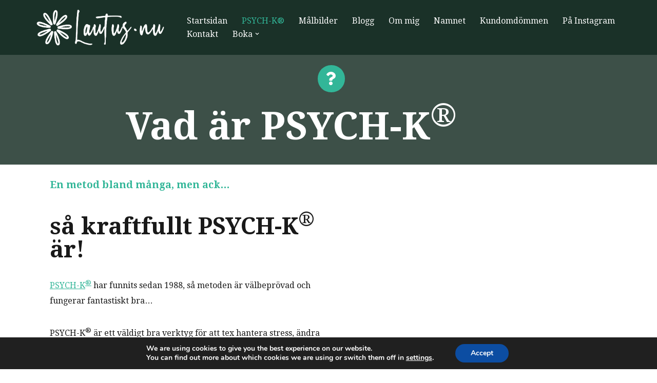

--- FILE ---
content_type: text/javascript
request_url: https://usercontent.one/wp/www.lautus.nu/wp-content/plugins/newsletter-optin-box/build/Forms/assets/js/popups.js?ver=367993df32ef3bc67bcc
body_size: 3193
content:
(()=>{"use strict";var e,t={302:()=>{const e=":not([inert]):not([inert] *)",t=':not([tabindex^="-"])',i=":not(:disabled)";var n=[`a[href]${e}${t}`,`area[href]${e}${t}`,`input:not([type="hidden"]):not([type="radio"])${e}${t}${i}`,`input[type="radio"]${e}${t}${i}`,`select${e}${t}${i}`,`textarea${e}${t}${i}`,`button${e}${t}${i}`,`details${e} > summary:first-of-type${t}`,`iframe${e}${t}`,`audio[controls]${e}${t}`,`video[controls]${e}${t}`,`[contenteditable]${e}${t}`,`[tabindex]${e}${t}`];function o(e){(e.querySelector("[autofocus]")||e).focus()}function r(e,t){if(t&&d(e))return e;if(function(e){return!(e.shadowRoot&&"-1"===e.getAttribute("tabindex")||e.matches(":disabled,[hidden],[inert]"))}(e))if(e.shadowRoot){let i=s(e.shadowRoot,t);for(;i;){const e=r(i,t);if(e)return e;i=a(i,t)}}else if("slot"===e.localName){const i=e.assignedElements({flatten:!0});t||i.reverse();for(const e of i){const i=r(e,t);if(i)return i}}else{let i=s(e,t);for(;i;){const e=r(i,t);if(e)return e;i=a(i,t)}}return!t&&d(e)?e:null}function s(e,t){return t?e.firstElementChild:e.lastElementChild}function a(e,t){return t?e.nextElementSibling:e.previousElementSibling}const d=e=>!e.shadowRoot?.delegatesFocus&&e.matches(n.join(","))&&!(e=>!(!e.matches("details:not([open]) *")||e.matches("details>summary:first-of-type"))||!(e.offsetWidth||e.offsetHeight||e.getClientRects().length))(e);function l(e=document){const t=e.activeElement;return t?t.shadowRoot?l(t.shadowRoot)||document.activeElement:t:null}function c(e,t){return function t(i){if(!i||i===document||i===window)return null;const n=u(i);return n&&(i=n),i.closest(e)||t(i.getRootNode().host)}(t)}function u(e){return e.assignedSlot||(e.parentNode?u(e.parentNode):null)}const h="data-a11y-dialog";class p{$el;id;previouslyFocused;shown;constructor(e){this.$el=e,this.id=this.$el.getAttribute(h)||this.$el.id,this.previouslyFocused=null,this.shown=!1,this.maintainFocus=this.maintainFocus.bind(this),this.bindKeypress=this.bindKeypress.bind(this),this.handleTriggerClicks=this.handleTriggerClicks.bind(this),this.show=this.show.bind(this),this.hide=this.hide.bind(this),this.$el.setAttribute("aria-hidden","true"),this.$el.setAttribute("aria-modal","true"),this.$el.setAttribute("tabindex","-1"),this.$el.hasAttribute("role")||this.$el.setAttribute("role","dialog"),document.addEventListener("click",this.handleTriggerClicks,!0)}destroy(){return this.fire("destroy").defaultPrevented||(this.hide(),document.removeEventListener("click",this.handleTriggerClicks,!0),this.$el.replaceWith(this.$el.cloneNode(!0))),this}show(e){return this.shown||this.fire("show",e).defaultPrevented||(this.shown=!0,this.$el.removeAttribute("aria-hidden"),this.previouslyFocused=l(),"BODY"===this.previouslyFocused?.tagName&&e?.target&&(this.previouslyFocused=e.target),"focus"===e?.type?this.maintainFocus():o(this.$el),document.body.addEventListener("focus",this.maintainFocus,!0),this.$el.addEventListener("keydown",this.bindKeypress,!0)),this}hide(e){return this.shown?(this.fire("hide",e).defaultPrevented||(this.shown=!1,this.$el.setAttribute("aria-hidden","true"),this.previouslyFocused?.focus?.(),document.body.removeEventListener("focus",this.maintainFocus,!0),this.$el.removeEventListener("keydown",this.bindKeypress,!0)),this):this}on(e,t,i){return this.$el.addEventListener(e,t,i),this}off(e,t,i){return this.$el.removeEventListener(e,t,i),this}fire(e,t){const i=new CustomEvent(e,{detail:t,cancelable:!0});return this.$el.dispatchEvent(i),i}handleTriggerClicks(e){const t=e.composedPath()[0],i=c(`[${h}-show="${this.id}"]`,t),n=c(`[${h}-hide="${this.id}"]`,t),o=c(`[${h}-hide]`,t)&&c('[aria-modal="true"]',t)===this.$el;i&&this.show(e),(n||o)&&this.hide(e)}bindKeypress(e){if(c('[aria-modal="true"]',l())!==this.$el)return;let t=!1;try{t=!!this.$el.querySelector('[popover]:not([popover="manual"]):popover-open')}catch{}"Escape"!==e.key||"alertdialog"===this.$el.getAttribute("role")||t||(e.preventDefault(),this.hide(e)),"Tab"===e.key&&function(e,t){const[i,n]=function(e){const t=r(e,!0);return[t,t?r(e,!1)||t:null]}(e);if(!i)return t.preventDefault();const o=l();t.shiftKey&&o===i?(n.focus(),t.preventDefault()):t.shiftKey||o!==n||(i.focus(),t.preventDefault())}(this.$el,e)}maintainFocus(){const e=l();c(`[aria-modal="true"], [${h}-ignore-focus-trap]`,e)||o(this.$el)}}function m(){for(const e of document.querySelectorAll("[data-a11y-dialog]"))new p(e)}"undefined"!=typeof document&&("loading"===document.readyState?document.addEventListener("DOMContentLoaded",m):m());const f=()=>{const e=document.documentElement,t=document.body;return(e.scrollTop||t.scrollTop)/((e.scrollHeight||t.scrollHeight)-e.clientHeight)*100},v=(e,t)=>{let i;return function(...n){i||(e.apply(this,n),i=!0,setTimeout((()=>i=!1),t))}},$={slideIn:!1,popup:!1},g=e=>{const t=document.getElementById("noptin-form-preview");e.id||(e.id=`noptin-popup-${Math.random().toString(36).substr(2,9)}`);const i=e.querySelector(".noptin-optin-form-wrapper");if(i)try{const n=t?"immediate":i.dataset?.trigger,o=i.querySelector("input[name=noptin_form_id]"),r=o?.value,s=parseInt(i.dataset?.hideSeconds||""),a=function(e,t){const i=e.querySelector(".noptin-optin-form-wrapper"),n=!!i?.closest(".noptin-slide_in-main-wrapper"),o=n?(e=>{const t=e.querySelector("[data-a11y-dialog-hide]");let i=()=>{};const n={show:()=>{e.classList.add("noptin-initialized"),e.setAttribute("aria-hidden","false")},hide:()=>{e.setAttribute("aria-hidden","true"),i()},on:(e,t)=>{"hide"===e&&(i=t)}};return t?.addEventListener("click",(()=>{n.hide()})),n})(e):new p(e),r=()=>{if(!window.NOPTIN_SUBSCRIBED){if(n){if($.slideIn)return;$.slideIn=!0}else{if($.popup)return;$.popup=!0}o.show(),window.fetch(window.noptinParams?.ajaxurl||"",{method:"POST",headers:{"Content-Type":"application/x-www-form-urlencoded"},credentials:"same-origin",body:new URLSearchParams({action:"noptin_log_form_impression",_wpnonce:window.noptinParams?.nonce||"",form_id:t})}).catch((e=>{console.error("Error logging form impression:",e)}))}};o.on("hide",(()=>{n?$.slideIn=!1:$.popup=!1,t&&(i&&parseInt(i.dataset?.hideSeconds||"")?localStorage.setItem("noptinFormDisplayed"+t,`${(new Date).getTime()}`):sessionStorage.setItem("noptinFormDisplayed"+t,"1"))}));const s=i&&i.dataset.value||"";return{close:o.hide,immediate(){r()},before_leave(){let e=null;const t=t=>{t.clientY>0||(e=window.setTimeout(n,200))},i=()=>{e&&(clearTimeout(e),e=null)},n=()=>{r(),o()},o=()=>{document.removeEventListener("mouseleave",t),document.removeEventListener("mouseenter",i)};document.addEventListener("mouseleave",t),document.addEventListener("mouseenter",i)},on_scroll(){const e=parseFloat(s);if(isNaN(e))return;const t=v((()=>{console.log(f(),e),f()>e&&(r(),window.removeEventListener("scroll",t))}),500);window.addEventListener("scroll",t)},after_delay(){const e=1e3*parseFloat(s);isNaN(e)||setTimeout(r,e)},after_click(){s&&document.body.addEventListener("click",(e=>{e.target.matches(s)&&(e.preventDefault(),r())}))}}}(e,r);if(!t)if(s>0&&"after_click"!==n){if(r){const e=localStorage.getItem(`noptinFormDisplayed${r}`),t=(new Date).getTime();if(e&&t-parseInt(e)<1e3*s)return;localStorage.removeItem(`noptinFormDisplayed${r}`)}}else if(r&&"after_click"!==n&&sessionStorage.getItem(`noptinFormDisplayed${r}`))return;n&&a[n]?a[n]():a.immediate()}catch(e){console.error(e)}else console.error("No wrapper found")};var y;y=()=>{document.querySelectorAll(".noptin-popup-main-wrapper, .noptin-slide_in-main-wrapper").forEach(g)},"loading"===document.readyState?document.addEventListener("DOMContentLoaded",y):y()}},i={};function n(e){var o=i[e];if(void 0!==o)return o.exports;var r=i[e]={exports:{}};return t[e](r,r.exports,n),r.exports}n.m=t,e=[],n.O=(t,i,o,r)=>{if(!i){var s=1/0;for(c=0;c<e.length;c++){for(var[i,o,r]=e[c],a=!0,d=0;d<i.length;d++)(!1&r||s>=r)&&Object.keys(n.O).every((e=>n.O[e](i[d])))?i.splice(d--,1):(a=!1,r<s&&(s=r));if(a){e.splice(c--,1);var l=o();void 0!==l&&(t=l)}}return t}r=r||0;for(var c=e.length;c>0&&e[c-1][2]>r;c--)e[c]=e[c-1];e[c]=[i,o,r]},n.o=(e,t)=>Object.prototype.hasOwnProperty.call(e,t),(()=>{var e={459:0,95:0};n.O.j=t=>0===e[t];var t=(t,i)=>{var o,r,[s,a,d]=i,l=0;if(s.some((t=>0!==e[t]))){for(o in a)n.o(a,o)&&(n.m[o]=a[o]);if(d)var c=d(n)}for(t&&t(i);l<s.length;l++)r=s[l],n.o(e,r)&&e[r]&&e[r][0](),e[r]=0;return n.O(c)},i=globalThis.webpackChunknoptin_premium=globalThis.webpackChunknoptin_premium||[];i.forEach(t.bind(null,0)),i.push=t.bind(null,i.push.bind(i))})();var o=n.O(void 0,[95],(()=>n(302)));o=n.O(o)})();